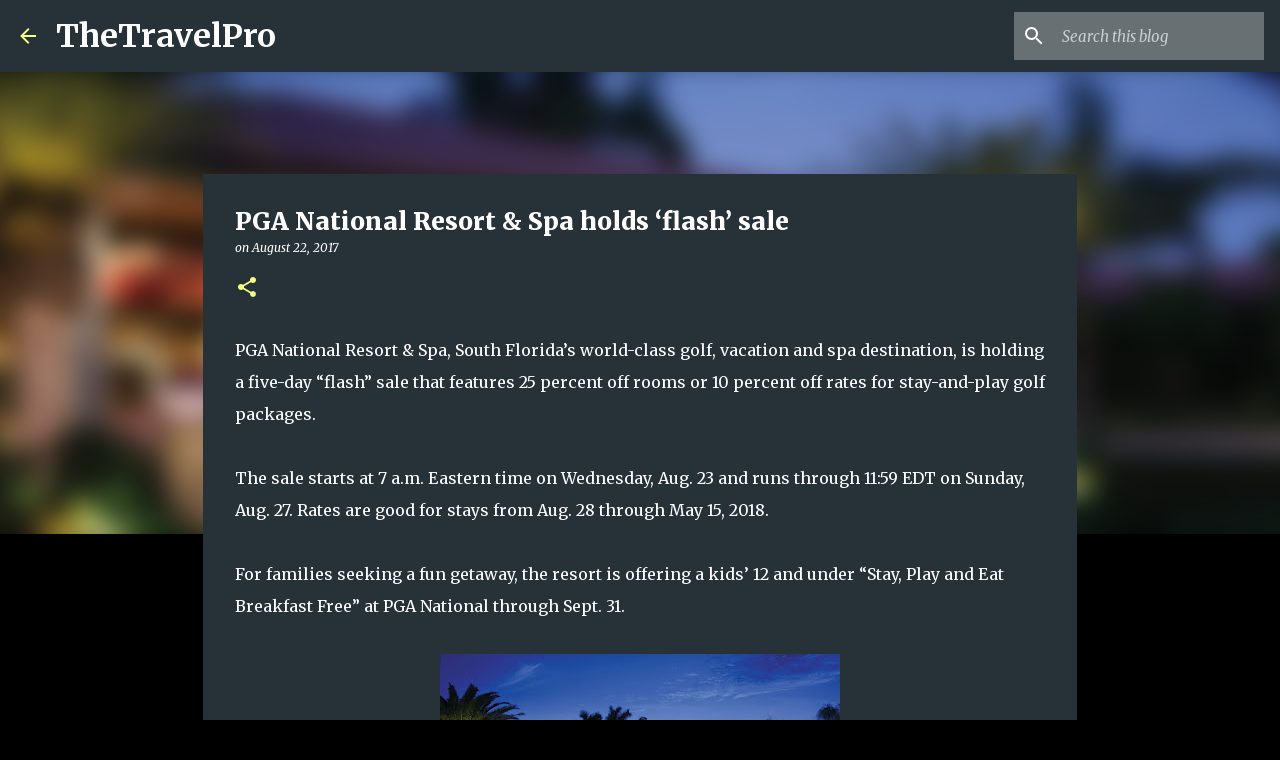

--- FILE ---
content_type: text/html; charset=utf-8
request_url: https://www.google.com/recaptcha/api2/aframe
body_size: 267
content:
<!DOCTYPE HTML><html><head><meta http-equiv="content-type" content="text/html; charset=UTF-8"></head><body><script nonce="TeNe3k9xGBQiJSLnnrZ7wg">/** Anti-fraud and anti-abuse applications only. See google.com/recaptcha */ try{var clients={'sodar':'https://pagead2.googlesyndication.com/pagead/sodar?'};window.addEventListener("message",function(a){try{if(a.source===window.parent){var b=JSON.parse(a.data);var c=clients[b['id']];if(c){var d=document.createElement('img');d.src=c+b['params']+'&rc='+(localStorage.getItem("rc::a")?sessionStorage.getItem("rc::b"):"");window.document.body.appendChild(d);sessionStorage.setItem("rc::e",parseInt(sessionStorage.getItem("rc::e")||0)+1);localStorage.setItem("rc::h",'1769955248855');}}}catch(b){}});window.parent.postMessage("_grecaptcha_ready", "*");}catch(b){}</script></body></html>